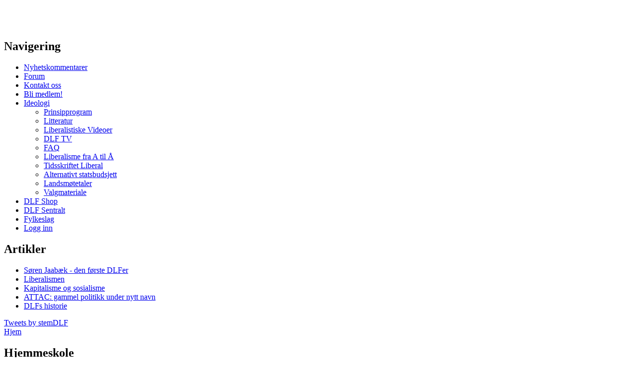

--- FILE ---
content_type: text/html
request_url: http://www.stemdlf.no/node/5422/
body_size: 24952
content:
<!DOCTYPE html PUBLIC "-//W3C//DTD XHTML 1.0 Strict//EN"
  "http://www.w3.org/TR/xhtml1/DTD/xhtml1-strict.dtd">
<html xmlns="http://www.w3.org/1999/xhtml" xml:lang="nb" lang="nb" dir="ltr">
  <head>
<meta http-equiv="Content-Type" content="text/html; charset=utf-8" />
    <meta http-equiv="Content-Type" content="text/html; charset=utf-8" />
<link rel="shortcut icon" href="/misc/favicon.ico" type="image/x-icon" />
    <title>Hjemmeskole | Det Liberale Folkepartiet</title>
    <link type="text/css" rel="stylesheet" media="all" href="/modules/date/date.css?a" />
<link type="text/css" rel="stylesheet" media="all" href="/modules/node/node.css?a" />
<link type="text/css" rel="stylesheet" media="all" href="/modules/system/defaults.css?a" />
<link type="text/css" rel="stylesheet" media="all" href="/modules/system/system.css?a" />
<link type="text/css" rel="stylesheet" media="all" href="/modules/system/system-menus.css?a" />
<link type="text/css" rel="stylesheet" media="all" href="/modules/user/user.css?a" />
<link type="text/css" rel="stylesheet" media="all" href="/sites/default/files/color/minnelli-a38261b1/style.css?a" />
<link type="text/css" rel="stylesheet" media="all" href="/themes/garland/minnelli/minnelli.css?a" />
<link type="text/css" rel="stylesheet" media="print" href="/themes/garland/print.css?a" />
        <!--[if lt IE 7]>
      <link type="text/css" rel="stylesheet" media="all" href="/themes/garland/fix-ie.css" />    <![endif]-->

	<!-- MJ --> 
	<meta property="fb:admins" content="vegard.martinsen.1"/>
	<meta property="fb:admins" content="martin.johansen.739326"/>
	<meta property="fb:admins" content="per.arne.karlsen"/>
	<meta property="fb:app_id" content="239906042832469"/>
	<!-- MJ / -->

 </head>
  <body class="sidebars">

<!-- MJ -->
<div id="fb-root"></div>
<script>(function(d, s, id) {
  var js, fjs = d.getElementsByTagName(s)[0];
  if (d.getElementById(id)) return;
  js = d.createElement(s); js.id = id;
  js.src = "//connect.facebook.net/en_US/all.js#xfbml=1&appId=239906042832469";
  fjs.parentNode.insertBefore(js, fjs);
}(document, 'script', 'facebook-jssdk'));</script>
<!-- MJ / -->

<!-- Layout -->
  <div id="header-region" class="clear-block"></div>

    <div id="wrapper">
    <div id="container" class="clear-block">

      <div id="header">
        <div id="logo-floater">
        <h1><a href="/" title=""><img src="/sites/default/files/minnelli_logo.png" alt="" id="logo" /></a></h1>        </div>

                                                    
      </div> <!-- /header -->

              <div id="sidebar-left" class="sidebar">
                    <div id="block-user-1" class="clear-block block block-user">

  <h2>Navigering</h2>

  <div class="content"><ul class="menu"><li class="leaf first"><a href="/nk">Nyhetskommentarer</a></li>
<li class="leaf"><a href="/node/27" title="Forum">Forum</a></li>
<li class="leaf"><a href="/kontaktoss" title="Meld deg inn i DLF">Kontakt oss</a></li>
<li class="leaf"><a href="http://stemdlf.no/kontaktoss" title="">Bli medlem!</a></li>
<li class="expanded"><a href="/ideologi" title="Ideologi">Ideologi</a><ul class="menu"><li class="leaf first"><a href="/prinsipprogram" title="Prinsipprogram for Det Liberale Folkepartiet">Prinsipprogram</a></li>
<li class="leaf"><a href="/liblitteratur" title="Litteratur">Litteratur</a></li>
<li class="leaf"><a href="/libvid" title="">Liberalistiske Videoer</a></li>
<li class="leaf"><a href="/dlftv" title="DLF TV">DLF TV</a></li>
<li class="leaf"><a href="/faq" title="DLFs FAQ">FAQ</a></li>
<li class="leaf"><a href="/node/4455" title="Liberalisme fra A til Å">Liberalisme fra A til Å</a></li>
<li class="leaf"><a href="http://stemdlf.no/liberal/" title="">Tidsskriftet Liberal</a></li>
<li class="collapsed"><a href="/statsbudsjett" title="">Alternativt statsbudsjett</a></li>
<li class="leaf"><a href="/landsmotetale" title="">Landsmøtetaler</a></li>
<li class="leaf last"><a href="/valgmateriale" title="Valgmateriale">Valgmateriale</a></li>
</ul></li>
<li class="leaf"><a href="http://www.cafepress.com/dlfshop" title="">DLF Shop</a></li>
<li class="collapsed"><a href="/sentralt" title="DLF Sentralt">DLF Sentralt</a></li>
<li class="collapsed"><a href="/fylkeslag" title="">Fylkeslag</a></li>
<li class="leaf last"><a href="/user/login" title="">Logg inn</a></li>
</ul></div>
</div>
<div id="block-block-4" class="clear-block block block-block">

  <h2>Artikler</h2>

  <div class="content"><div class="view-content">
<div class="item-list">
<ul>
<li><a href="/node/4396">Søren Jaabæk - den første DLFer</a></li>
<li><a href="/node/4397">Liberalismen</a></li>
<li><a href="/node/4398">Kapitalisme og sosialisme</a></li>
<li><a href="/node/4399">ATTAC: gammel politikk under nytt navn</a></li>
<li><a href="/node/4400">DLFs historie</a></li>
</ul>
</div>
</div>
</div>
</div>
<div id="block-block-9" class="clear-block block block-block">


  <div class="content"><a class="twitter-timeline" data-height="1200" data-dnt="true" href="https://twitter.com/stemDLF">Tweets by stemDLF</a> <script async src="//platform.twitter.com/widgets.js" charset="utf-8"></script></div>
</div>
        </div>
      
      <div id="center"><div id="squeeze"><div class="right-corner"><div class="left-corner">
          <div class="breadcrumb"><a href="/">Hjem</a></div>                              <h2>Hjemmeskole</h2>                                                  <div class="clear-block">
            <div id="node-5422" class="node">



      <span class="submitted">Mon, 2013-08-19 
</span>
  
  <div class="content clear-block">

<!-- HACKED BY MJ -->
<iframe src="http://www.facebook.com/plugins/like.php?href=http%3A%2F%2Fstemdlf.
no%2Fnode%2F5422&amp;layout=standard&amp;show_faces=true&am
p;width=450&amp;action=like&amp;colorscheme=light&amp;height=30" scrolling="no"
frameborder="0" style="border:none; overflow:hidden; width:450px; height:70px;"
allowTransparency="true"></iframe>

    <p><em> Flere bør vurdere å ta barna ut av skolen </em> er en overskrift i VG i går 18/8. Artikkelen forteller at den entusiastiske astronomen Knut Jørgen Røed Ødegaard har tatt sin datter ut av skolen for heller å undervise henne hjemme. Datteren er meget interessert i det meste og får antagelig ikke tilfredsstilt sitt behov for å lære og å finne ut nye ting i den skolen hun gikk på (som visstnok var en Steinerskole). </p>
<p>Artikkelen forteller også at foreldrene <em> mener at norsk skole hindrer kreativitet </em>, at datteren <em> Begynte å kjede seg </em>, og siden foreldrene ville gi sin datter et bedre tilbud enn hun kunne få i skolen tok de henne ut for å undervise henne hjemme. Der få hun undervisningen av sine foreldre i alle viktige fag: norsk, engelsk, matematikk, og naturfag - <em> samt en god del fag som ikke står på barneskolens pensum, blant annet spansk.</em><br />
Faren mener at det ville ha vært tragisk <em>hvis datteren ikke skulle ha fått svar på alle sine spørsmål om insekter, fossiler og verdensrom </em>.<br />
Moren vet også hva hun snakker om, hun har vært lærer i den offentlige skolen og forteller: <em> Vårt inntrykk er at byråkratiet i den offentlige skolen tar knekken på kreativiteten hos nyutdannede lærere som i utgangspunktet boblet over av entusiasme … [foreldrene] forbinder den vanlige skolen med støyende, store klasser og uengasjerte lærere.  </em>. Moren forlot selv læreryrket på grunn av dette. </p>
<p>Nå er dette er par meget ressurssterke foreldre, og de jobber begge frilans. Det er klart at det er enkelt for dem å undervise datteren i alle da fag som et barn trenger å få vite noe om. Men de sier følgende: <em> de mener at hjemmeundervisning passer for alle normalt oppegående foreldre … Flere bør vurdere å ta barna ut av skolen. Nordmenn bør vite at hjemmeskole er et alternativ, det finnes ingen skoleplikt, kun en opplæringsplikt.   </em></p>
<p>En klar fordel ved å gå på en skole i motsetning til å bli undervist hjemme er at på skole gå man i en klasse, og det fellesskap og det nettverk man får der er av uvurderlig verdi for resten av livet. Men i artikkelen sies det at eleven treffer venner f.eks. gjennom SFO.  </p>
<p>DLF har stor sympati for de som fortelles i denne artikkelen. Den offentlige skolen blir mer og mer byråkratisk og kvelende både for lærere og elever, og elever bør få et så nyansert og tilpasset tilbud som mulig. </p>
<p>Vi vil dog si at selv om hjemmeskole kan passe for noen, så er dette meget krevende. Vi vil nok tro at det er de færreste foreldre/familier som vil klare noe slikt på en svært god måte. De fleste barn må nok gå på en skole. Men skolen bør bli langt mer fleksibel enn dagens norske skole er. Dette kan skje dersom den blir fri, dvs. dersom den ikke blir pålagt å følge alt det det statlige (eller kommunale) byråkratiet måtte finne på. Skolene bør være frie, og foreldrene bør finne ut hvilken skole og hvilket undervisningstilbud som passer deres barn best. </p>
<p>I dag er det nok dessverre slik at mange tror at siden skolen er offentlig så er den automatisk av høy kvalitet. Slik er der ikke. Vi er overbevist om at skoletilbudet vil bli bedre dersom den enkelte skole blir friere i forhold til alle mulige regler og forordninger som statlige byråkrater trer ned over hodene på skolene.</p>
<p>Vi vil nok som sagt si at vi ikke tro at hjemmeundervisning er for alle, så vil en frigjøring av skolen kunne gi et langt bedre og mer fleksibelt tilbud enn den gjør i dag.  </p>
<p>.<br />
.<br />
.<br />
.<br />
.<br />
<a href="http://stemdlf.no/stortingsprogram#SECTION001900000000000000000" title="http://stemdlf.no/stortingsprogram#SECTION001900000000000000000">http://stemdlf.no/stortingsprogram#SECTION001900000000000000000</a></p>

<!-- HACKED BY MJ -->
<div class="fb-comments" data-href="http://stemdlf.no/node/5422" data-colorscheme="light" data-numposts="20" data-width="500"></div>

  </div>

  <div class="clear-block">
    <div class="meta">
        </div>

      </div>

</div>
          </div>
                    <div id="footer"></div>
      </div></div></div></div> <!-- /.left-corner, /.right-corner, /#squeeze, /#center -->

              <div id="sidebar-right" class="sidebar">
                    <div id="block-block-1" class="clear-block block block-block">

  <h2>Programmer</h2>

  <div class="content"><div class="view-content">
<div class="item-list">
<ul>
<li><a href="/prinsipprogram">Prinsipprogram</a></li>
<li><a href="/stortingsprogram">Stortingsprogram</a></li>
<li><a href="/lokalvalgsprogram">Lokalvalgsprogram</a></li>
</ul>
<p></p>
<ul>
<li><a href="/statsbudsjett2013">Alternativt statsbudsjett 2013</a>
</li></ul>
<p></p>
<ul>
<li><a href="/bakgrunnslitteratur">Bakgrunnslitteratur til programmene</a></li>
<li><a href="/liblitteratur">Liberalistisk litteratur</a></li>
</ul>
</div>
</div>
</div>
</div>
<div id="block-block-8" class="clear-block block block-block">

  <h2>DLF på Facebook</h2>

  <div class="content"><p><iframe src="http://www.facebook.com/plugins/likebox.php?href=http%3A%2F%2Fwww.facebook.com%2Fpages%2FDet-Liberale-Folkepartiet%2F23294904994&amp;width=240&amp;colorscheme=light&amp;connections=10&amp;stream=true&amp;header=true&amp;height=587" scrolling="no" frameborder="0" style="border:none; overflow:hidden; width:240px; height:587px;" allowTransparency="true"></iframe></p>
</div>
</div>
<div id="block-block-2" class="clear-block block block-block">

  <h2>Er du lei?</h2>

  <div class="content"><p>Politikerne fra de andre partiene vil også ved dette valget love å løse problemene, men det har de også gjort ved alle tidligere valg uten at løftene er blitt holdt. </p>
<p><a href="?q=stemdlf">Les Mer</a></p>
</div>
</div>
<div id="block-block-7" class="clear-block block block-block">

  <h2>Søk</h2>

  <div class="content"><script src="http://www.gmodules.com/ig/ifr?url=http://www.google.com/cse/api/013420630611020109656/cse/tlgxbti8w5s/gadget&amp;synd=open&amp;w=218&amp;h=63&amp;title=DLF+S%C3%B8kemotor&amp;border=%23ffffff%7C3px%2C1px+solid+%23999999&amp;output=js"></script></div>
</div>
<div id="block-views-dlftv_blokk-block_1" class="clear-block block block-views">

  <h2>DLFTV</h2>

  <div class="content"><div class="view view-dlftv-blokk view-id-dlftv_blokk view-display-id-block_1 view-dom-id-1">
    
  
  
      <div class="view-content">
      <div class="item-list">
    <ul>
          <li class="views-row-1 views-row-odd views-row-first">  
  <div class="views-field-title">
                <span class="field-content"><a href="/node/5475">Vegard Martinsen om Ayn Rand på Verdibørsen</a></span>
  </div>
</li>
          <li class="views-row-2 views-row-even">  
  <div class="views-field-title">
                <span class="field-content"><a href="/node/5433">Vegard Martinsen om stortingsvalget 2013</a></span>
  </div>
</li>
          <li class="views-row-3 views-row-odd">  
  <div class="views-field-title">
                <span class="field-content"><a href="/node/5326">Formannens tale til landsmøtet i DLF 2012 </a></span>
  </div>
</li>
          <li class="views-row-4 views-row-even">  
  <div class="views-field-title">
                <span class="field-content"><a href="/node/5086">Formannens tale til landsmøtet i DLF 2011</a></span>
  </div>
</li>
          <li class="views-row-5 views-row-odd views-row-last">  
  <div class="views-field-title">
                <span class="field-content"><a href="/node/5034">Margaret Thatcher vs sosialister</a></span>
  </div>
</li>
      </ul>
</div>    </div>
  
  
  
  
  
  
</div> </div>
</div>
<div id="block-block-6" class="clear-block block block-block">

  <h2>Bidra til DLF</h2>

  <div class="content"><p>Du kan bidra til DLF direkte:</p>
<p>
DLF, Postboks 510 Sentrum, 0105 Oslo<br />
konto nr 1645 03 43866.
</p>
<p>eller via PayPal:</p>
<form action="https://www.paypal.com/cgi-bin/webscr" method="post">
<input type="hidden" name="cmd" value="_s-xclick" /><br />
<input type="hidden" name="hosted_button_id" value="2147050" /><br />
<input type="image" src="https://www.paypal.com/en_US/i/btn/btn_donateCC_LG_global.gif" border="0" name="submit" alt="PayPal - The safer, easier way to pay online." /><br />
<img alt="" border="0" src="https://www.paypal.com/en_US/i/scr/pixel.gif" width="1" height="1" /><br />
</form>
</div>
</div>
<div id="block-views-archive-block_1" class="clear-block block block-views">

  <h2>Tidligere nyhetskommentarer</h2>

  <div class="content"><div class="view view-archive view-id-archive view-display-id-block_1 view-dom-id-2">
    
  
  
      <div class="view-content">
      <div class="item-list">
  <ul class="views-summary">
      <li><a href="/archive/201712">December 2017</a>
              (4)
          </li>
      <li><a href="/archive/201711">November 2017</a>
              (3)
          </li>
      <li><a href="/archive/201710">October 2017</a>
              (1)
          </li>
      <li><a href="/archive/201709">September 2017</a>
              (2)
          </li>
      <li><a href="/archive/201708">August 2017</a>
              (3)
          </li>
      <li><a href="/archive/201707">July 2017</a>
              (1)
          </li>
      <li><a href="/archive/201706">June 2017</a>
              (2)
          </li>
      <li><a href="/archive/201704">April 2017</a>
              (4)
          </li>
      <li><a href="/archive/201703">March 2017</a>
              (4)
          </li>
      <li><a href="/archive/201701">January 2017</a>
              (2)
          </li>
      <li><a href="/archive/201612">December 2016</a>
              (1)
          </li>
      <li><a href="/archive/201611">November 2016</a>
              (2)
          </li>
      <li><a href="/archive/201609">September 2016</a>
              (2)
          </li>
      <li><a href="/archive/201606">June 2016</a>
              (1)
          </li>
      <li><a href="/archive/201605">May 2016</a>
              (3)
          </li>
      <li><a href="/archive/201604">April 2016</a>
              (1)
          </li>
      <li><a href="/archive/201603">March 2016</a>
              (4)
          </li>
      <li><a href="/archive/201602">February 2016</a>
              (2)
          </li>
      <li><a href="/archive/201601">January 2016</a>
              (4)
          </li>
      <li><a href="/archive/201512">December 2015</a>
              (4)
          </li>
      <li><a href="/archive/201511">November 2015</a>
              (2)
          </li>
      <li><a href="/archive/201510">October 2015</a>
              (7)
          </li>
      <li><a href="/archive/201509">September 2015</a>
              (8)
          </li>
      <li><a href="/archive/201508">August 2015</a>
              (4)
          </li>
      <li><a href="/archive/201503">March 2015</a>
              (5)
          </li>
      <li><a href="/archive/201502">February 2015</a>
              (7)
          </li>
      <li><a href="/archive/201501">January 2015</a>
              (11)
          </li>
      <li><a href="/archive/201412">December 2014</a>
              (14)
          </li>
      <li><a href="/archive/201411">November 2014</a>
              (20)
          </li>
      <li><a href="/archive/201410">October 2014</a>
              (22)
          </li>
      <li><a href="/archive/201409">September 2014</a>
              (18)
          </li>
      <li><a href="/archive/201408">August 2014</a>
              (10)
          </li>
      <li><a href="/archive/201407">July 2014</a>
              (1)
          </li>
      <li><a href="/archive/201406">June 2014</a>
              (11)
          </li>
      <li><a href="/archive/201405">May 2014</a>
              (20)
          </li>
      <li><a href="/archive/201404">April 2014</a>
              (16)
          </li>
      <li><a href="/archive/201403">March 2014</a>
              (20)
          </li>
      <li><a href="/archive/201402">February 2014</a>
              (21)
          </li>
      <li><a href="/archive/201401">January 2014</a>
              (20)
          </li>
      <li><a href="/archive/201312">December 2013</a>
              (14)
          </li>
      <li><a href="/archive/201311">November 2013</a>
              (20)
          </li>
      <li><a href="/archive/201310">October 2013</a>
              (23)
          </li>
      <li><a href="/archive/201309">September 2013</a>
              (12)
          </li>
      <li><a href="/archive/201308">August 2013</a>
              (20)
          </li>
      <li><a href="/archive/201307">July 2013</a>
              (1)
          </li>
      <li><a href="/archive/201306">June 2013</a>
              (17)
          </li>
      <li><a href="/archive/201305">May 2013</a>
              (20)
          </li>
      <li><a href="/archive/201304">April 2013</a>
              (21)
          </li>
      <li><a href="/archive/201303">March 2013</a>
              (16)
          </li>
      <li><a href="/archive/201302">February 2013</a>
              (19)
          </li>
      <li><a href="/archive/201301">January 2013</a>
              (20)
          </li>
      <li><a href="/archive/201212">December 2012</a>
              (15)
          </li>
      <li><a href="/archive/201211">November 2012</a>
              (22)
          </li>
      <li><a href="/archive/201210">October 2012</a>
              (20)
          </li>
      <li><a href="/archive/201209">September 2012</a>
              (20)
          </li>
      <li><a href="/archive/201208">August 2012</a>
              (21)
          </li>
      <li><a href="/archive/201207">July 2012</a>
              (1)
          </li>
      <li><a href="/archive/201206">June 2012</a>
              (15)
          </li>
      <li><a href="/archive/201205">May 2012</a>
              (22)
          </li>
      <li><a href="/archive/201204">April 2012</a>
              (16)
          </li>
      <li><a href="/archive/201203">March 2012</a>
              (21)
          </li>
      <li><a href="/archive/201202">February 2012</a>
              (21)
          </li>
      <li><a href="/archive/201201">January 2012</a>
              (20)
          </li>
      <li><a href="/archive/201112">December 2011</a>
              (17)
          </li>
      <li><a href="/archive/201111">November 2011</a>
              (23)
          </li>
      <li><a href="/archive/201110">October 2011</a>
              (21)
          </li>
      <li><a href="/archive/201109">September 2011</a>
              (21)
          </li>
      <li><a href="/archive/201108">August 2011</a>
              (22)
          </li>
      <li><a href="/archive/201107">July 2011</a>
              (5)
          </li>
      <li><a href="/archive/201106">June 2011</a>
              (13)
          </li>
      <li><a href="/archive/201105">May 2011</a>
              (22)
          </li>
      <li><a href="/archive/201104">April 2011</a>
              (18)
          </li>
      <li><a href="/archive/201103">March 2011</a>
              (23)
          </li>
      <li><a href="/archive/201102">February 2011</a>
              (20)
          </li>
      <li><a href="/archive/201101">January 2011</a>
              (15)
          </li>
      <li><a href="/archive/201012">December 2010</a>
              (18)
          </li>
      <li><a href="/archive/201011">November 2010</a>
              (22)
          </li>
      <li><a href="/archive/201010">October 2010</a>
              (21)
          </li>
      <li><a href="/archive/201009">September 2010</a>
              (20)
          </li>
      <li><a href="/archive/201008">August 2010</a>
              (19)
          </li>
      <li><a href="/archive/201007">July 2010</a>
              (3)
          </li>
      <li><a href="/archive/201006">June 2010</a>
              (17)
          </li>
      <li><a href="/archive/201005">May 2010</a>
              (18)
          </li>
      <li><a href="/archive/201004">April 2010</a>
              (18)
          </li>
      <li><a href="/archive/201003">March 2010</a>
              (20)
          </li>
      <li><a href="/archive/201002">February 2010</a>
              (20)
          </li>
      <li><a href="/archive/201001">January 2010</a>
              (17)
          </li>
      <li><a href="/archive/200912">December 2009</a>
              (15)
          </li>
      <li><a href="/archive/200911">November 2009</a>
              (21)
          </li>
      <li><a href="/archive/200910">October 2009</a>
              (21)
          </li>
      <li><a href="/archive/200909">September 2009</a>
              (22)
          </li>
      <li><a href="/archive/200908">August 2009</a>
              (21)
          </li>
      <li><a href="/archive/200907">July 2009</a>
              (2)
          </li>
      <li><a href="/archive/200906">June 2009</a>
              (21)
          </li>
      <li><a href="/archive/200905">May 2009</a>
              (16)
          </li>
      <li><a href="/archive/200904">April 2009</a>
              (14)
          </li>
      <li><a href="/archive/200903">March 2009</a>
              (20)
          </li>
      <li><a href="/archive/200902">February 2009</a>
              (19)
          </li>
      <li><a href="/archive/200901">January 2009</a>
              (20)
          </li>
      <li><a href="/archive/200812">December 2008</a>
              (16)
          </li>
    </ul>
</div>
    </div>
  
      <div class="item-list"><ul class="pager"><li class="pager-current first">1</li>
<li class="pager-item"><a href="/node/5422?page=1" title="Gå til side 2" class="active">2</a></li>
<li class="pager-next"><a href="/node/5422?page=1" title="Gå til neste side" class="active">neste &gt;</a></li>
<li class="pager-last last"><a href="/node/5422?page=1" title="Gå til den siste siden" class="active">siste »</a></li>
</ul></div>  
  
  
  
  
</div> </div>
</div>
        </div>
      
    </div> <!-- /container -->
  </div>
<!-- /layout -->

  
<!-- Start of StatCounter Code -->
<script type="text/javascript">
sc_project=3790336; 
sc_invisible=1; 
sc_partition=40; 
sc_security="adf88076"; 
</script>

<script type="text/javascript"
src="http://www.statcounter.com/counter/counter.js"></script><noscript><div
class="statcounter"><a title="site stats"
href="http://www.statcounter.com/" target="_blank"><img
class="statcounter"
src="http://c41.statcounter.com/3790336/0/adf88076/1/"
alt="site stats" ></a></div></noscript>
<!-- End of StatCounter Code -->

<!-- Google Analytics -->
<script type="text/javascript">
var gaJsHost = (("https:" == document.location.protocol) ? "https://ssl." : "http://www.");
document.write(unescape("%3Cscript src='" + gaJsHost + "google-analytics.com/ga.js' type='text/javascript'%3E%3C/script%3E"));
</script>
<script type="text/javascript">
try {
var pageTracker = _gat._getTracker("UA-8876080-2");
pageTracker._trackPageview();
} catch(err) {}</script>
<!-- End -->
  </body>
</html>
